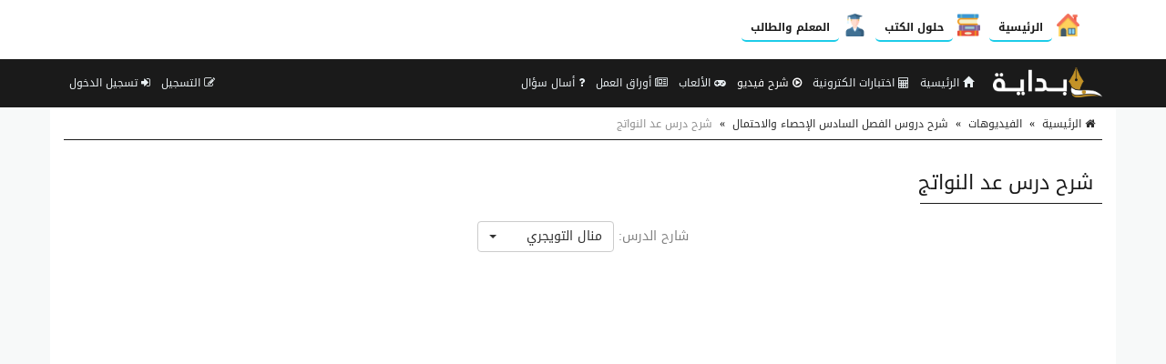

--- FILE ---
content_type: text/html; charset=utf-8
request_url: https://www.google.com/recaptcha/api2/aframe
body_size: 267
content:
<!DOCTYPE HTML><html><head><meta http-equiv="content-type" content="text/html; charset=UTF-8"></head><body><script nonce="mpzD5rsvPYgqOyVID3J0dw">/** Anti-fraud and anti-abuse applications only. See google.com/recaptcha */ try{var clients={'sodar':'https://pagead2.googlesyndication.com/pagead/sodar?'};window.addEventListener("message",function(a){try{if(a.source===window.parent){var b=JSON.parse(a.data);var c=clients[b['id']];if(c){var d=document.createElement('img');d.src=c+b['params']+'&rc='+(localStorage.getItem("rc::a")?sessionStorage.getItem("rc::b"):"");window.document.body.appendChild(d);sessionStorage.setItem("rc::e",parseInt(sessionStorage.getItem("rc::e")||0)+1);localStorage.setItem("rc::h",'1769109670656');}}}catch(b){}});window.parent.postMessage("_grecaptcha_ready", "*");}catch(b){}</script></body></html>